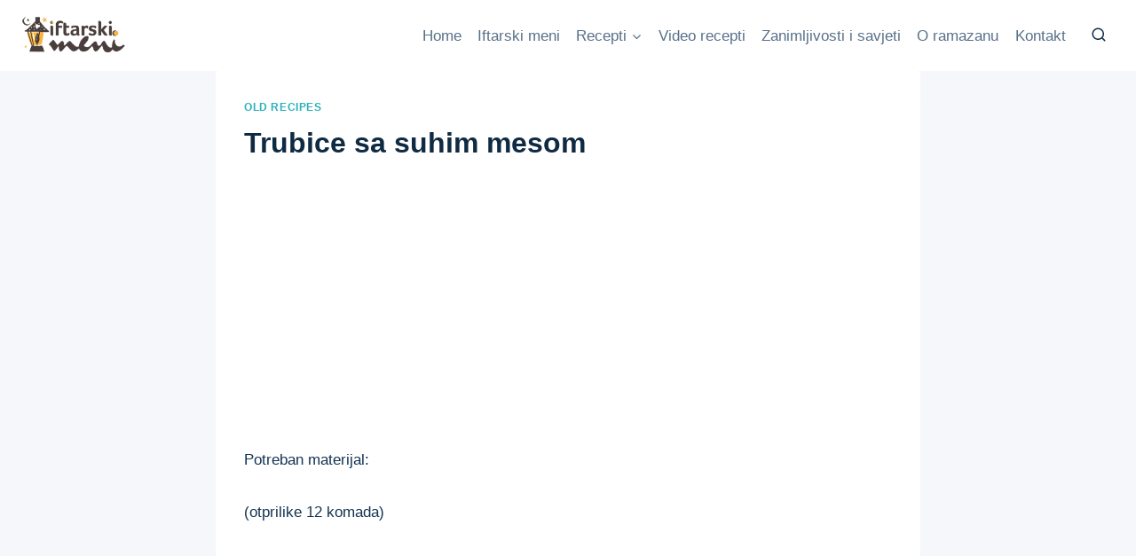

--- FILE ---
content_type: text/html; charset=utf-8
request_url: https://www.google.com/recaptcha/api2/aframe
body_size: 268
content:
<!DOCTYPE HTML><html><head><meta http-equiv="content-type" content="text/html; charset=UTF-8"></head><body><script nonce="ZppwKrS9XhlhE2QxXTuXRg">/** Anti-fraud and anti-abuse applications only. See google.com/recaptcha */ try{var clients={'sodar':'https://pagead2.googlesyndication.com/pagead/sodar?'};window.addEventListener("message",function(a){try{if(a.source===window.parent){var b=JSON.parse(a.data);var c=clients[b['id']];if(c){var d=document.createElement('img');d.src=c+b['params']+'&rc='+(localStorage.getItem("rc::a")?sessionStorage.getItem("rc::b"):"");window.document.body.appendChild(d);sessionStorage.setItem("rc::e",parseInt(sessionStorage.getItem("rc::e")||0)+1);localStorage.setItem("rc::h",'1769195781157');}}}catch(b){}});window.parent.postMessage("_grecaptcha_ready", "*");}catch(b){}</script></body></html>